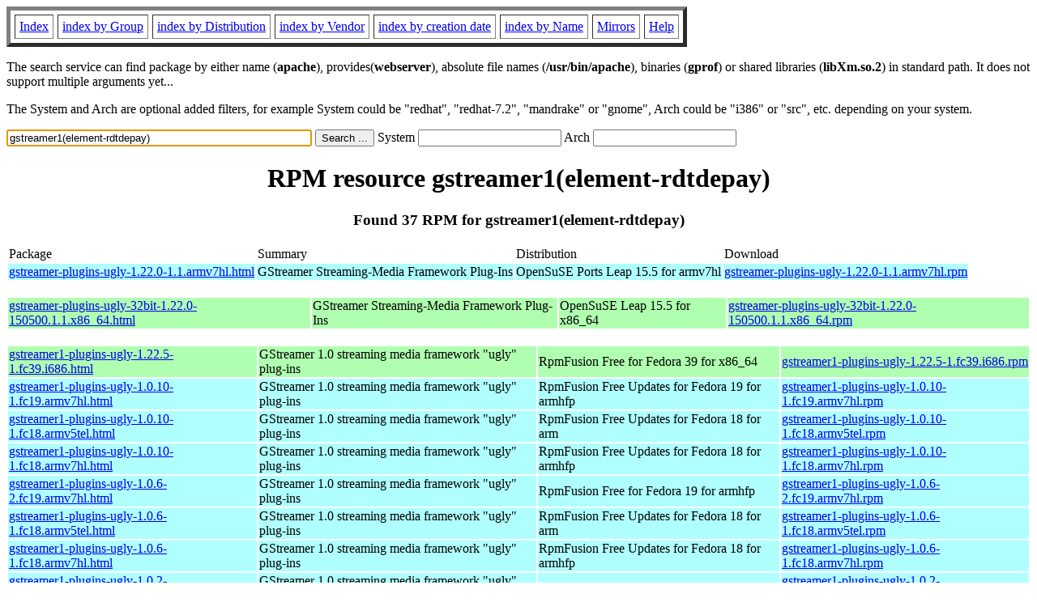

--- FILE ---
content_type: text/html; charset=UTF-8
request_url: https://fr.rpmfind.net/linux/rpm2html/search.php?query=gstreamer1(element-rdtdepay)
body_size: 19972
content:
<!DOCTYPE HTML PUBLIC "-//W3C//DTD HTML 4.0 Transitional//EN">
<html>
<head>
<title>RPM resource gstreamer1(element-rdtdepay)</title><meta name="GENERATOR" content="rpm2html 1.6">
</head>
<body bgcolor="#ffffff" text="#000000" onLoad="document.forms[0].query.focus()">
<table border=5 cellspacing=5 cellpadding=5>
<tbody>
<tr>
<td><a href="/linux/RPM/index.html">Index</a></td>
<td><a href="/linux/RPM/Groups.html">index by Group</a></td>
<td><a href="/linux/RPM/Distribs.html">index by Distribution</a></td>
<td><a href="/linux/RPM/Vendors.html">index by Vendor</a></td>
<td><a href="/linux/RPM/ByDate.html">index by creation date</a></td>
<td><a href="/linux/RPM/ByName.html">index by Name</a></td>
<td><a href="/linux/rpm2html/mirrors.html">Mirrors</a></td>
<td><a href="/linux/rpm2html/help.html">Help</a></td>
</tr>
</tbody></table>
<p> The search service can find package by either name (<b>apache</b>),
provides(<b>webserver</b>), absolute file names (<b>/usr/bin/apache</b>),
binaries (<b>gprof</b>) or shared libraries (<b>libXm.so.2</b>) in
standard path. It does not support multiple arguments yet...
<p> The System and Arch are optional added filters, for example
System could be "redhat", "redhat-7.2", "mandrake" or "gnome", 
Arch could be "i386" or "src", etc. depending on your system.
<p>
<form action="/linux/rpm2html/search.php?query=gstreamer1%28element-rdtdepay%29"
      enctype="application/x-www-form-urlencoded" method="GET">
  <input name="query" type="TEXT" size="45" value="gstreamer1(element-rdtdepay)">
  <input name=submit type=submit value="Search ...">
  System <input name="system" type="TEXT" size="20" value="">
  Arch <input name="arch" type="TEXT" size="20" value="">
</form>
<h1 align='center'>RPM resource gstreamer1(element-rdtdepay)</h1><h3 align='center'> Found 37 RPM for gstreamer1(element-rdtdepay)
</h3><table><tbody>
<tr><td>Package</td><td>Summary</td><td>Distribution</td><td>Download</td></tr>
<tr bgcolor='#b0ffff'><td><a href='/linux/RPM/opensuse/ports/15.5/armv7hl/gstreamer-plugins-ugly-1.22.0-1.1.armv7hl.html'>gstreamer-plugins-ugly-1.22.0-1.1.armv7hl.html</a></td><td>GStreamer Streaming-Media Framework Plug-Ins</td><td>OpenSuSE Ports Leap 15.5 for armv7hl</td><td><a href='/linux/opensuse/ports/armv7hl/distribution/leap/15.5/repo/oss/armv7hl/gstreamer-plugins-ugly-1.22.0-1.1.armv7hl.rpm'>gstreamer-plugins-ugly-1.22.0-1.1.armv7hl.rpm</a></td></tr></tbody></table> <br> <table><tbody><tr bgcolor='#b0ffb0'><td><a href='/linux/RPM/opensuse/15.5/x86_64/gstreamer-plugins-ugly-32bit-1.22.0-150500.1.1.x86_64.html'>gstreamer-plugins-ugly-32bit-1.22.0-150500.1.1.x86_64.html</a></td><td>GStreamer Streaming-Media Framework Plug-Ins</td><td>OpenSuSE Leap 15.5 for x86_64</td><td><a href='/linux/opensuse/distribution/leap/15.5/repo/oss/x86_64/gstreamer-plugins-ugly-32bit-1.22.0-150500.1.1.x86_64.rpm'>gstreamer-plugins-ugly-32bit-1.22.0-150500.1.1.x86_64.rpm</a></td></tr></tbody></table> <br> <table><tbody><tr bgcolor='#b0ffb0'><td><a href='/linux/RPM/rpmfusion/free/fedora/39/x86_64/Packages/g/gstreamer1-plugins-ugly-1.22.5-1.fc39.i686.html'>gstreamer1-plugins-ugly-1.22.5-1.fc39.i686.html</a></td><td>GStreamer 1.0 streaming media framework "ugly" plug-ins</td><td>RpmFusion Free for Fedora 39 for x86_64</td><td><a href='/linux/rpmfusion/free/fedora/releases/39/Everything/x86_64/os/Packages/g/gstreamer1-plugins-ugly-1.22.5-1.fc39.i686.rpm'>gstreamer1-plugins-ugly-1.22.5-1.fc39.i686.rpm</a></td></tr><tr bgcolor='#b0ffff'><td><a href='/linux/RPM/rpmfusion/free/fedora/updates/19/armhfp/gstreamer1-plugins-ugly-1.0.10-1.fc19.armv7hl.html'>gstreamer1-plugins-ugly-1.0.10-1.fc19.armv7hl.html</a></td><td>GStreamer 1.0 streaming media framework "ugly" plug-ins</td><td>RpmFusion Free Updates for Fedora 19 for armhfp</td><td><a href='/linux/rpmfusion/free/fedora-secondary/updates/19/armhfp/gstreamer1-plugins-ugly-1.0.10-1.fc19.armv7hl.rpm'>gstreamer1-plugins-ugly-1.0.10-1.fc19.armv7hl.rpm</a></td></tr><tr bgcolor='#b0ffff'><td><a href='/linux/RPM/rpmfusion/free/fedora/updates/18/arm/gstreamer1-plugins-ugly-1.0.10-1.fc18.armv5tel.html'>gstreamer1-plugins-ugly-1.0.10-1.fc18.armv5tel.html</a></td><td>GStreamer 1.0 streaming media framework "ugly" plug-ins</td><td>RpmFusion Free Updates for Fedora 18 for arm</td><td><a href='/linux/rpmfusion/free/fedora-secondary/updates/18/arm/gstreamer1-plugins-ugly-1.0.10-1.fc18.armv5tel.rpm'>gstreamer1-plugins-ugly-1.0.10-1.fc18.armv5tel.rpm</a></td></tr><tr bgcolor='#b0ffff'><td><a href='/linux/RPM/rpmfusion/free/fedora/updates/18/armhfp/gstreamer1-plugins-ugly-1.0.10-1.fc18.armv7hl.html'>gstreamer1-plugins-ugly-1.0.10-1.fc18.armv7hl.html</a></td><td>GStreamer 1.0 streaming media framework "ugly" plug-ins</td><td>RpmFusion Free Updates for Fedora 18 for armhfp</td><td><a href='/linux/rpmfusion/free/fedora-secondary/updates/18/armhfp/gstreamer1-plugins-ugly-1.0.10-1.fc18.armv7hl.rpm'>gstreamer1-plugins-ugly-1.0.10-1.fc18.armv7hl.rpm</a></td></tr><tr bgcolor='#b0ffff'><td><a href='/linux/RPM/rpmfusion/free/fedora/19/armhfp/gstreamer1-plugins-ugly-1.0.6-2.fc19.armv7hl.html'>gstreamer1-plugins-ugly-1.0.6-2.fc19.armv7hl.html</a></td><td>GStreamer 1.0 streaming media framework "ugly" plug-ins</td><td>RpmFusion Free for Fedora 19 for armhfp</td><td><a href='/linux/rpmfusion/free/fedora-secondary/releases/19/Everything/armhfp/os/gstreamer1-plugins-ugly-1.0.6-2.fc19.armv7hl.rpm'>gstreamer1-plugins-ugly-1.0.6-2.fc19.armv7hl.rpm</a></td></tr><tr bgcolor='#b0ffff'><td><a href='/linux/RPM/rpmfusion/free/fedora/updates/18/arm/gstreamer1-plugins-ugly-1.0.6-1.fc18.armv5tel.html'>gstreamer1-plugins-ugly-1.0.6-1.fc18.armv5tel.html</a></td><td>GStreamer 1.0 streaming media framework "ugly" plug-ins</td><td>RpmFusion Free Updates for Fedora 18 for arm</td><td><a href='/linux/rpmfusion/free/fedora-secondary/updates/18/arm/gstreamer1-plugins-ugly-1.0.6-1.fc18.armv5tel.rpm'>gstreamer1-plugins-ugly-1.0.6-1.fc18.armv5tel.rpm</a></td></tr><tr bgcolor='#b0ffff'><td><a href='/linux/RPM/rpmfusion/free/fedora/updates/18/armhfp/gstreamer1-plugins-ugly-1.0.6-1.fc18.armv7hl.html'>gstreamer1-plugins-ugly-1.0.6-1.fc18.armv7hl.html</a></td><td>GStreamer 1.0 streaming media framework "ugly" plug-ins</td><td>RpmFusion Free Updates for Fedora 18 for armhfp</td><td><a href='/linux/rpmfusion/free/fedora-secondary/updates/18/armhfp/gstreamer1-plugins-ugly-1.0.6-1.fc18.armv7hl.rpm'>gstreamer1-plugins-ugly-1.0.6-1.fc18.armv7hl.rpm</a></td></tr><tr bgcolor='#b0ffff'><td><a href='/linux/RPM/rpmfusion/free/fedora/18/arm/gstreamer1-plugins-ugly-1.0.2-2.fc18.armv5tel.html'>gstreamer1-plugins-ugly-1.0.2-2.fc18.armv5tel.html</a></td><td>GStreamer 1.0 streaming media framework "ugly" plug-ins</td><td>RpmFusion Free for Fedora 18 for arm</td><td><a href='/linux/rpmfusion/free/fedora-secondary/releases/18/Everything/arm/os/gstreamer1-plugins-ugly-1.0.2-2.fc18.armv5tel.rpm'>gstreamer1-plugins-ugly-1.0.2-2.fc18.armv5tel.rpm</a></td></tr><tr bgcolor='#b0ffff'><td><a href='/linux/RPM/rpmfusion/free/fedora/18/armhfp/gstreamer1-plugins-ugly-1.0.2-2.fc18.armv7hl.html'>gstreamer1-plugins-ugly-1.0.2-2.fc18.armv7hl.html</a></td><td>GStreamer 1.0 streaming media framework "ugly" plug-ins</td><td>RpmFusion Free for Fedora 18 for armhfp</td><td><a href='/linux/rpmfusion/free/fedora-secondary/releases/18/Everything/armhfp/os/gstreamer1-plugins-ugly-1.0.2-2.fc18.armv7hl.rpm'>gstreamer1-plugins-ugly-1.0.2-2.fc18.armv7hl.rpm</a></td></tr></tbody></table> <br> <table><tbody><tr bgcolor='#b0ffb0'><td><a href='/linux/RPM/centos-stream/9/appstream/x86_64/gstreamer1-plugins-ugly-free-1.22.12-3.el9.i686.html'>gstreamer1-plugins-ugly-free-1.22.12-3.el9.i686.html</a></td><td>GStreamer streaming media framework "ugly" plugins</td><td>CentOS Stream 9 AppStream for x86_64</td><td><a href='/linux/centos-stream/9-stream/AppStream/x86_64/os/Packages/gstreamer1-plugins-ugly-free-1.22.12-3.el9.i686.rpm'>gstreamer1-plugins-ugly-free-1.22.12-3.el9.i686.rpm</a></td></tr><tr bgcolor='#b0ffb0'><td><a href='/linux/RPM/almalinux/9.7/appstream/x86_64/gstreamer1-plugins-ugly-free-1.22.12-3.el9.i686.html'>gstreamer1-plugins-ugly-free-1.22.12-3.el9.i686.html</a></td><td>GStreamer streaming media framework "ugly" plugins</td><td>AlmaLinux 9.7 AppStream for x86_64</td><td><a href='/linux/almalinux/9.7/AppStream/x86_64/os/Packages/gstreamer1-plugins-ugly-free-1.22.12-3.el9.i686.rpm'>gstreamer1-plugins-ugly-free-1.22.12-3.el9.i686.rpm</a></td></tr></tbody></table> <br> <table><tbody><tr bgcolor='#b0ffff'><td><a href='/linux/RPM/mageia/9/armv7hl/media/core/updates/gstreamer1.0-plugins-ugly-1.22.11-1.mga9.armv7hl.html'>gstreamer1.0-plugins-ugly-1.22.11-1.mga9.armv7hl.html</a></td><td>GStreamer Streaming-media framework plug-ins</td><td>Mageia 9 for armv7hl</td><td><a href='/linux/mageia/distrib/9/armv7hl/media/core/updates/gstreamer1.0-plugins-ugly-1.22.11-1.mga9.armv7hl.rpm'>gstreamer1.0-plugins-ugly-1.22.11-1.mga9.armv7hl.rpm</a></td></tr><tr bgcolor='#b0ffb0'><td><a href='/linux/RPM/mageia/9/i586/media/core/updates/gstreamer1.0-plugins-ugly-1.22.11-1.mga9.i586.html'>gstreamer1.0-plugins-ugly-1.22.11-1.mga9.i586.html</a></td><td>GStreamer Streaming-media framework plug-ins</td><td>Mageia 9 for i586</td><td><a href='/linux/mageia/distrib/9/i586/media/core/updates/gstreamer1.0-plugins-ugly-1.22.11-1.mga9.i586.rpm'>gstreamer1.0-plugins-ugly-1.22.11-1.mga9.i586.rpm</a></td></tr><tr bgcolor='#b0ffff'><td><a href='/linux/RPM/mageia/9/armv7hl/media/tainted/updates/gstreamer1.0-plugins-ugly-1.22.11-1.mga9.tainted.armv7hl.html'>gstreamer1.0-plugins-ugly-1.22.11-1.mga9.tainted.armv7hl.html</a></td><td>GStreamer Streaming-media framework plug-ins</td><td>Mageia 9 for armv7hl</td><td><a href='/linux/mageia/distrib/9/armv7hl/media/tainted/updates/gstreamer1.0-plugins-ugly-1.22.11-1.mga9.tainted.armv7hl.rpm'>gstreamer1.0-plugins-ugly-1.22.11-1.mga9.tainted.armv7hl.rpm</a></td></tr><tr bgcolor='#b0ffb0'><td><a href='/linux/RPM/mageia/9/i586/media/tainted/updates/gstreamer1.0-plugins-ugly-1.22.11-1.mga9.tainted.i586.html'>gstreamer1.0-plugins-ugly-1.22.11-1.mga9.tainted.i586.html</a></td><td>GStreamer Streaming-media framework plug-ins</td><td>Mageia 9 for i586</td><td><a href='/linux/mageia/distrib/9/i586/media/tainted/updates/gstreamer1.0-plugins-ugly-1.22.11-1.mga9.tainted.i586.rpm'>gstreamer1.0-plugins-ugly-1.22.11-1.mga9.tainted.i586.rpm</a></td></tr><tr bgcolor='#b0ffff'><td><a href='/linux/RPM/mageia/9/armv7hl/media/core/updates/gstreamer1.0-plugins-ugly-1.22.8-1.mga9.armv7hl.html'>gstreamer1.0-plugins-ugly-1.22.8-1.mga9.armv7hl.html</a></td><td>GStreamer Streaming-media framework plug-ins</td><td>Mageia 9 for armv7hl</td><td><a href='/linux/mageia/distrib/9/armv7hl/media/core/updates/gstreamer1.0-plugins-ugly-1.22.8-1.mga9.armv7hl.rpm'>gstreamer1.0-plugins-ugly-1.22.8-1.mga9.armv7hl.rpm</a></td></tr><tr bgcolor='#b0ffb0'><td><a href='/linux/RPM/mageia/9/i586/media/core/updates/gstreamer1.0-plugins-ugly-1.22.8-1.mga9.i586.html'>gstreamer1.0-plugins-ugly-1.22.8-1.mga9.i586.html</a></td><td>GStreamer Streaming-media framework plug-ins</td><td>Mageia 9 for i586</td><td><a href='/linux/mageia/distrib/9/i586/media/core/updates/gstreamer1.0-plugins-ugly-1.22.8-1.mga9.i586.rpm'>gstreamer1.0-plugins-ugly-1.22.8-1.mga9.i586.rpm</a></td></tr><tr bgcolor='#b0ffff'><td><a href='/linux/RPM/mageia/9/armv7hl/media/tainted/updates/gstreamer1.0-plugins-ugly-1.22.8-1.mga9.tainted.armv7hl.html'>gstreamer1.0-plugins-ugly-1.22.8-1.mga9.tainted.armv7hl.html</a></td><td>GStreamer Streaming-media framework plug-ins</td><td>Mageia 9 for armv7hl</td><td><a href='/linux/mageia/distrib/9/armv7hl/media/tainted/updates/gstreamer1.0-plugins-ugly-1.22.8-1.mga9.tainted.armv7hl.rpm'>gstreamer1.0-plugins-ugly-1.22.8-1.mga9.tainted.armv7hl.rpm</a></td></tr><tr bgcolor='#b0ffb0'><td><a href='/linux/RPM/mageia/9/i586/media/tainted/updates/gstreamer1.0-plugins-ugly-1.22.8-1.mga9.tainted.i586.html'>gstreamer1.0-plugins-ugly-1.22.8-1.mga9.tainted.i586.html</a></td><td>GStreamer Streaming-media framework plug-ins</td><td>Mageia 9 for i586</td><td><a href='/linux/mageia/distrib/9/i586/media/tainted/updates/gstreamer1.0-plugins-ugly-1.22.8-1.mga9.tainted.i586.rpm'>gstreamer1.0-plugins-ugly-1.22.8-1.mga9.tainted.i586.rpm</a></td></tr><tr bgcolor='#b0ffff'><td><a href='/linux/RPM/mageia/9/armv7hl/media/core/release/gstreamer1.0-plugins-ugly-1.22.3-1.mga9.armv7hl.html'>gstreamer1.0-plugins-ugly-1.22.3-1.mga9.armv7hl.html</a></td><td>GStreamer Streaming-media framework plug-ins</td><td>Mageia 9 for armv7hl</td><td><a href='/linux/mageia/distrib/9/armv7hl/media/core/release/gstreamer1.0-plugins-ugly-1.22.3-1.mga9.armv7hl.rpm'>gstreamer1.0-plugins-ugly-1.22.3-1.mga9.armv7hl.rpm</a></td></tr><tr bgcolor='#b0ffb0'><td><a href='/linux/RPM/mageia/9/i586/media/core/release/gstreamer1.0-plugins-ugly-1.22.3-1.mga9.i586.html'>gstreamer1.0-plugins-ugly-1.22.3-1.mga9.i586.html</a></td><td>GStreamer Streaming-media framework plug-ins</td><td>Mageia 9 for i586</td><td><a href='/linux/mageia/distrib/9/i586/media/core/release/gstreamer1.0-plugins-ugly-1.22.3-1.mga9.i586.rpm'>gstreamer1.0-plugins-ugly-1.22.3-1.mga9.i586.rpm</a></td></tr><tr bgcolor='#b0ffff'><td><a href='/linux/RPM/mageia/9/armv7hl/media/tainted/release/gstreamer1.0-plugins-ugly-1.22.3-1.mga9.tainted.armv7hl.html'>gstreamer1.0-plugins-ugly-1.22.3-1.mga9.tainted.armv7hl.html</a></td><td>GStreamer Streaming-media framework plug-ins</td><td>Mageia 9 for armv7hl</td><td><a href='/linux/mageia/distrib/9/armv7hl/media/tainted/release/gstreamer1.0-plugins-ugly-1.22.3-1.mga9.tainted.armv7hl.rpm'>gstreamer1.0-plugins-ugly-1.22.3-1.mga9.tainted.armv7hl.rpm</a></td></tr><tr bgcolor='#b0ffb0'><td><a href='/linux/RPM/mageia/9/i586/media/tainted/release/gstreamer1.0-plugins-ugly-1.22.3-1.mga9.tainted.i586.html'>gstreamer1.0-plugins-ugly-1.22.3-1.mga9.tainted.i586.html</a></td><td>GStreamer Streaming-media framework plug-ins</td><td>Mageia 9 for i586</td><td><a href='/linux/mageia/distrib/9/i586/media/tainted/release/gstreamer1.0-plugins-ugly-1.22.3-1.mga9.tainted.i586.rpm'>gstreamer1.0-plugins-ugly-1.22.3-1.mga9.tainted.i586.rpm</a></td></tr><tr bgcolor='#b0ffff'><td><a href='/linux/RPM/mageia/8/armv7hl/media/core/updates/gstreamer1.0-plugins-ugly-1.18.5-1.mga8.armv7hl.html'>gstreamer1.0-plugins-ugly-1.18.5-1.mga8.armv7hl.html</a></td><td>GStreamer Streaming-media framework plug-ins</td><td>Mageia 8 for armv7hl</td><td><a href='/linux/mageia/distrib/8/armv7hl/media/core/updates/gstreamer1.0-plugins-ugly-1.18.5-1.mga8.armv7hl.rpm'>gstreamer1.0-plugins-ugly-1.18.5-1.mga8.armv7hl.rpm</a></td></tr><tr bgcolor='#b0ffb0'><td><a href='/linux/RPM/mageia/8/i586/media/core/updates/gstreamer1.0-plugins-ugly-1.18.5-1.mga8.i586.html'>gstreamer1.0-plugins-ugly-1.18.5-1.mga8.i586.html</a></td><td>GStreamer Streaming-media framework plug-ins</td><td>Mageia 8 for i586</td><td><a href='/linux/mageia/distrib/8/i586/media/core/updates/gstreamer1.0-plugins-ugly-1.18.5-1.mga8.i586.rpm'>gstreamer1.0-plugins-ugly-1.18.5-1.mga8.i586.rpm</a></td></tr><tr bgcolor='#b0ffff'><td><a href='/linux/RPM/mageia/8/armv7hl/media/tainted/updates/gstreamer1.0-plugins-ugly-1.18.5-1.mga8.tainted.armv7hl.html'>gstreamer1.0-plugins-ugly-1.18.5-1.mga8.tainted.armv7hl.html</a></td><td>GStreamer Streaming-media framework plug-ins</td><td>Mageia 8 for armv7hl</td><td><a href='/linux/mageia/distrib/8/armv7hl/media/tainted/updates/gstreamer1.0-plugins-ugly-1.18.5-1.mga8.tainted.armv7hl.rpm'>gstreamer1.0-plugins-ugly-1.18.5-1.mga8.tainted.armv7hl.rpm</a></td></tr><tr bgcolor='#b0ffb0'><td><a href='/linux/RPM/mageia/8/i586/media/tainted/updates/gstreamer1.0-plugins-ugly-1.18.5-1.mga8.tainted.i586.html'>gstreamer1.0-plugins-ugly-1.18.5-1.mga8.tainted.i586.html</a></td><td>GStreamer Streaming-media framework plug-ins</td><td>Mageia 8 for i586</td><td><a href='/linux/mageia/distrib/8/i586/media/tainted/updates/gstreamer1.0-plugins-ugly-1.18.5-1.mga8.tainted.i586.rpm'>gstreamer1.0-plugins-ugly-1.18.5-1.mga8.tainted.i586.rpm</a></td></tr><tr bgcolor='#b0ffff'><td><a href='/linux/RPM/mageia/8/armv7hl/media/core/updates/gstreamer1.0-plugins-ugly-1.18.3-1.1.mga8.armv7hl.html'>gstreamer1.0-plugins-ugly-1.18.3-1.1.mga8.armv7hl.html</a></td><td>GStreamer Streaming-media framework plug-ins</td><td>Mageia 8 for armv7hl</td><td><a href='/linux/mageia/distrib/8/armv7hl/media/core/updates/gstreamer1.0-plugins-ugly-1.18.3-1.1.mga8.armv7hl.rpm'>gstreamer1.0-plugins-ugly-1.18.3-1.1.mga8.armv7hl.rpm</a></td></tr><tr bgcolor='#b0ffb0'><td><a href='/linux/RPM/mageia/8/i586/media/core/updates/gstreamer1.0-plugins-ugly-1.18.3-1.1.mga8.i586.html'>gstreamer1.0-plugins-ugly-1.18.3-1.1.mga8.i586.html</a></td><td>GStreamer Streaming-media framework plug-ins</td><td>Mageia 8 for i586</td><td><a href='/linux/mageia/distrib/8/i586/media/core/updates/gstreamer1.0-plugins-ugly-1.18.3-1.1.mga8.i586.rpm'>gstreamer1.0-plugins-ugly-1.18.3-1.1.mga8.i586.rpm</a></td></tr><tr bgcolor='#b0ffff'><td><a href='/linux/RPM/mageia/8/armv7hl/media/tainted/updates/gstreamer1.0-plugins-ugly-1.18.3-1.1.mga8.tainted.armv7hl.html'>gstreamer1.0-plugins-ugly-1.18.3-1.1.mga8.tainted.armv7hl.html</a></td><td>GStreamer Streaming-media framework plug-ins</td><td>Mageia 8 for armv7hl</td><td><a href='/linux/mageia/distrib/8/armv7hl/media/tainted/updates/gstreamer1.0-plugins-ugly-1.18.3-1.1.mga8.tainted.armv7hl.rpm'>gstreamer1.0-plugins-ugly-1.18.3-1.1.mga8.tainted.armv7hl.rpm</a></td></tr><tr bgcolor='#b0ffb0'><td><a href='/linux/RPM/mageia/8/i586/media/tainted/updates/gstreamer1.0-plugins-ugly-1.18.3-1.1.mga8.tainted.i586.html'>gstreamer1.0-plugins-ugly-1.18.3-1.1.mga8.tainted.i586.html</a></td><td>GStreamer Streaming-media framework plug-ins</td><td>Mageia 8 for i586</td><td><a href='/linux/mageia/distrib/8/i586/media/tainted/updates/gstreamer1.0-plugins-ugly-1.18.3-1.1.mga8.tainted.i586.rpm'>gstreamer1.0-plugins-ugly-1.18.3-1.1.mga8.tainted.i586.rpm</a></td></tr><tr bgcolor='#b0ffff'><td><a href='/linux/RPM/mageia/8/armv7hl/media/core/release/gstreamer1.0-plugins-ugly-1.18.3-1.mga8.armv7hl.html'>gstreamer1.0-plugins-ugly-1.18.3-1.mga8.armv7hl.html</a></td><td>GStreamer Streaming-media framework plug-ins</td><td>Mageia 8 for armv7hl</td><td><a href='/linux/mageia/distrib/8/armv7hl/media/core/release/gstreamer1.0-plugins-ugly-1.18.3-1.mga8.armv7hl.rpm'>gstreamer1.0-plugins-ugly-1.18.3-1.mga8.armv7hl.rpm</a></td></tr><tr bgcolor='#b0ffb0'><td><a href='/linux/RPM/mageia/8/i586/media/core/release/gstreamer1.0-plugins-ugly-1.18.3-1.mga8.i586.html'>gstreamer1.0-plugins-ugly-1.18.3-1.mga8.i586.html</a></td><td>GStreamer Streaming-media framework plug-ins</td><td>Mageia 8 for i586</td><td><a href='/linux/mageia/distrib/8/i586/media/core/release/gstreamer1.0-plugins-ugly-1.18.3-1.mga8.i586.rpm'>gstreamer1.0-plugins-ugly-1.18.3-1.mga8.i586.rpm</a></td></tr><tr bgcolor='#b0ffff'><td><a href='/linux/RPM/mageia/8/armv7hl/media/tainted/release/gstreamer1.0-plugins-ugly-1.18.3-1.mga8.tainted.armv7hl.html'>gstreamer1.0-plugins-ugly-1.18.3-1.mga8.tainted.armv7hl.html</a></td><td>GStreamer Streaming-media framework plug-ins</td><td>Mageia 8 for armv7hl</td><td><a href='/linux/mageia/distrib/8/armv7hl/media/tainted/release/gstreamer1.0-plugins-ugly-1.18.3-1.mga8.tainted.armv7hl.rpm'>gstreamer1.0-plugins-ugly-1.18.3-1.mga8.tainted.armv7hl.rpm</a></td></tr><tr bgcolor='#b0ffb0'><td><a href='/linux/RPM/mageia/8/i586/media/tainted/release/gstreamer1.0-plugins-ugly-1.18.3-1.mga8.tainted.i586.html'>gstreamer1.0-plugins-ugly-1.18.3-1.mga8.tainted.i586.html</a></td><td>GStreamer Streaming-media framework plug-ins</td><td>Mageia 8 for i586</td><td><a href='/linux/mageia/distrib/8/i586/media/tainted/release/gstreamer1.0-plugins-ugly-1.18.3-1.mga8.tainted.i586.rpm'>gstreamer1.0-plugins-ugly-1.18.3-1.mga8.tainted.i586.rpm</a></td></tr></tbody></table>
<hr>
<p>Generated by <a href="/linux/rpm2html/">rpm2html 1.6</a>
<p><a href="mailto:fabrice@bellet.info">Fabrice Bellet</a>

</body>
</html>

